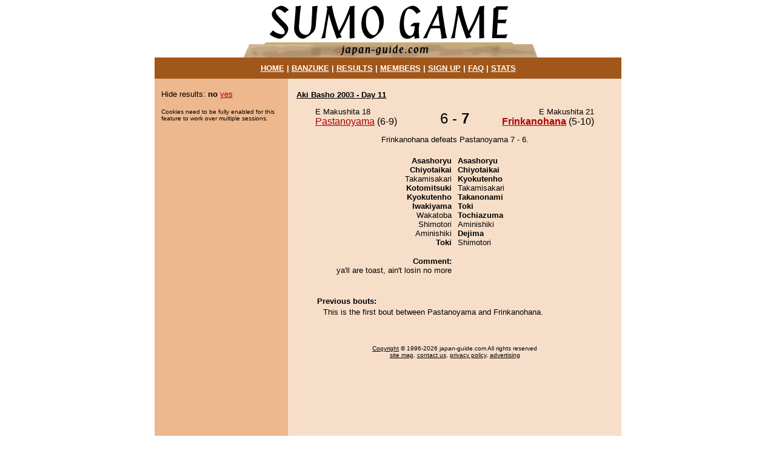

--- FILE ---
content_type: text/html; charset=UTF-8
request_url: https://www.japan-guide.com/sumo/bout.html?20035+11+2+228
body_size: 1295
content:
<html>
<head>
<meta name="viewport" content="width=device-width, initial-scale=1">

<title>Sumo Game: Aki Basho 2003 Bout Details</title>
</head>
<body bgcolor=ffffff text=000000 link=aa0000 vlink=aa0000 alink=aa0000 leftmargin=0 topmargin=0 marginwidth=0 marginheight=0>

<center><table width=770 height=100% border=0 cellpadding=0 cellspacing=0><tr><td valign=top>

<center><a href=/sumo/><img src=https://www.japan-guide.com/login/g/title.gif border=0 width=500 height=95></a></center>

<table width=770 cellpadding=10 cellspacing=0 border=0 bgcolor=a2571a><tr><td><font size=2 color=ffffff face=arial>
<center><b>
<a href=/sumo/><font color=ffffff>HOME</font></a> | 
<a href=/sumo/banzuke.html><font color=ffffff>BANZUKE</font></a> | 
<a href=/sumo/result.html><font color=ffffff>RESULTS</font></a> | 
<a href=/sumo/member.html><font color=ffffff>MEMBERS</font></a> | 
<a href=/sumo/registration.html><font color=ffffff>SIGN UP</font></a> | 
<a href=/sumo/faq.html><font color=ffffff>FAQ</font></a> | 
<a href=/sumo/stats.html><font color=ffffff>STATS</font></a>
</b></center>
</font></td></tr></table>

<table width=770 height=100% cellpadding=0 cellspacing=0 border=0><tr><td bgcolor=edb88d width=220 valign=top>

<center><table width=205 cellpadding=3 cellspacing=0 border=0><tr><td><font size=2 face=arial>

<font color=edb88d>&nbsp;</font><br>


	Hide results: <b>no</b> <a href=/sumo/bout.html?20035+11+2+228+switch_off>yes</a>

	<p><font size=1>Cookies need to be fully enabled for this feature to work over multiple sessions.</font>
	
</font></td></tr></table></center>

</td><td width=550 bgcolor=f7dec9 valign=top>

<center><table width=530 cellpadding=4 cellspacing=0 border=0><tr><td><font size=2 face=arial>

<font color=f7dec9>&nbsp;</font><br>


	<a href=result.html?20035+11><font size=2 color=000000><b>Aki Basho 2003 - Day 11</b></font></a>

	<p><center><table width=460 border=0 cellpadding=0 cellspacing=0>
	<tr>

	<td width=190 valign=top><font face=arial>
	<font size=2>E Makushita 18</font>
	<br><a href=rikishi_basho.html?20035+228>Pastanoyama</a>
	(6-9)
	</font></td>

	<td width=80 valign=bottom><font face=arial><center>
	<font size=5>6 - <b>7</b></font>
	</center></font></td>

	<td width=190 valign=top align=right><font face=arial>
	<font size=2>E Makushita 21</font>
	<br><a href=rikishi_basho.html?20035+245><b>Frinkanohana</b></a>
	(5-10)
	</font></td>

	</tr></table></center>

	
			<p><center><table border=0 cellpadding=0 cellspacing=0 width=350><tr><td>
			<center><table border=0 cellpadding=0 cellspacing=0><tr><td><font size=2 face=arial>
			<p>Frinkanohana defeats Pastanoyama 7 - 6.
			</font></td></tr></table></center>
			</td></tr></table></center>
			
	
		<center><table cellpadding=5 cellspacing=0 border=0><tr><td width=200 valign=top align=right><font size=2 face=arial>
		<br><b>Asashoryu</b><br><b>Chiyotaikai</b><br>Takamisakari<br><b>Kotomitsuki</b><br><b>Kyokutenho</b><br><b>Iwakiyama</b><br>Wakatoba<br>Shimotori<br>Aminishiki<br><b>Toki</b><p><b>Comment:</b><br>ya'll are toast, ain't losin no more
		</font></td><td width=200 valign=top><font size=2 face=arial>
		<br><b>Asashoryu</b><br><b>Chiyotaikai</b><br><b>Kyokutenho</b><br>Takamisakari<br><b>Takanonami</b><br><b>Toki</b><br><b>Tochiazuma</b><br>Aminishiki<br><b>Dejima</b><br>Shimotori
		</font></td></tr></table></center>
		
	
	<br><p><center><table border=0 width=460><tr><td><font size=2 face=arial>
	<b>Previous bouts:</b>
	<center><table width=440 border=0 cellpadding=2 cellspacing=0><tr><td>
	<table border=0 cellpadding=1 cellspacing=0>
	
		<tr><td><font size=2 face=arial>
		This is the first bout between Pastanoyama and Frinkanohana.
		</font></td></tr>
		
	</table>
	
	</td></tr></table></center>
	</font></td></tr></table></center>
	
<p><font color=edb88d>&nbsp;</font><br>
<center><font size=1 face=arial>
<A href="/e/e410copy.mv"><font color=000000>Copyright</font></A> &copy; 1996-2026 japan-guide.com All rights reserved

<br><A href="/e/e690.html"><font color=000000>site map</font></A>,
<A href="/e/e410.html"><font color=000000>contact us</font></A>, 
<A href="/e/e440.html"><font color=000000>privacy policy</font></A>, 
<A href="/e/e460.html"><font color=000000>advertising</font></A>
</font></center>
</td></tr></table>

</font></td></tr></table></center>

</td></tr></table>

</td></tr></table></center>

</body>
</html>
